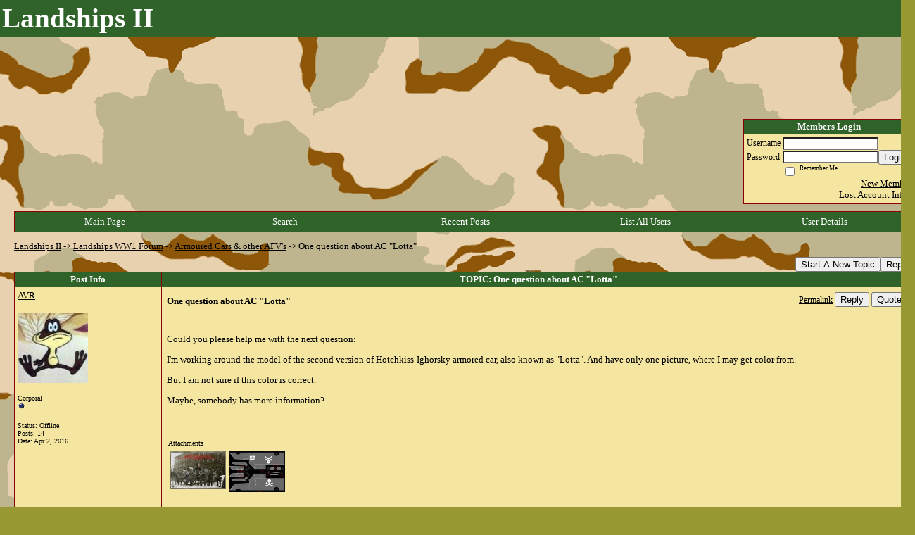

--- FILE ---
content_type: text/html; charset=UTF-8
request_url: https://landships.activeboard.com/t61922979/one-question-about-ac-lotta/
body_size: 13723
content:
			<!DOCTYPE HTML PUBLIC "-//W3C//DTD HTML 4.01 Transitional//EN" "http://www.w3.org/TR/html4/loose.dtd">
			<html xmlns="http://www.w3.org/1999/xhtml">
					
					
			<head>
				
				
		
				<meta property="og:image" content="https://www.sparklit.com/secure/image/forum/activeboard_icon_200.png" />


		<meta name="generator" content="ActiveBoard" />
				<meta http-equiv="Content-Type"	content="text/html; charset=UTF-8">
				<meta name="description" content="One question about AC &quot;Lotta&quot;">
				<meta name="keywords" content="One question about AC &quot;Lotta&quot;,">
				


		<title>One question about AC "Lotta" - Landships WW1 Forum</title>
		
		<link rel="stylesheet" href="/templates/masterstyle.spark?aBID=63528&45c48cce2e2d7fbdea1afc51c7c6ad26" type="text/css">
		<link rel="SHORTCUT ICON" href="/favicon.ico">
		
		
				
		<style id="ab-page-style" type="text/css">
/*
==================================================================
CUSTOM STYLES
==================================================================
*/

/* Place all custom style rules here for easy future reference */



/*
==================================================================
BODY & GENERAL STYLE
==================================================================
*/

html,body{display:block;width:100%;}

body {
	background: #999933 url(https://s3.amazonaws.com/themes.activeboard.com/16617?AWSAccessKeyId=1XXJBWHKN0QBQS6TGPG2&Expires=1770249600&Signature=2b7qKJt9ZkC6GIpPNf9KXd%2BCYAo%3D);
	font-family: Verdana, Tahoma;
	color: #000000;
	font-size: 13px;
}

table {
	font-size: 13px;
}

th,td {
	font-family: Verdana, Tahoma;
	/*font-size: 13px;*/
}
hr {
	height: 0px;
	border: 0px solid #8B0000;
	border-top-width: 1px;
}

form {
	display: inline;
}
input,textarea,select {
	color: #000000;
	background-color: #FFFFFF;
	font: normal 11px Verdana, Arial, Helvetica, sans-serif;
}
input {
	text-indent: 2px;
}

a, a:active, a:visited {
	color: #000000; text-decoration: underline;
}
a:hover {
	text-decoration: underline; color: #000000;
}


/*
==================================================================
HEADING STYLE
==================================================================
*/

.pageHeader {
	margin: 0px; 
	padding: 3px; 
	margin-bottom: 5px; 
	font-family: Verdana, Tahoma;
	font-size: 3em; 
	font-weight: 900; 
	color: #FFFFFF; 
	border: 1px solid #525E6E;
	border-width: 0px 0px 1px 0px;
	background: #2f632a  repeat-x bottom left;
}
h1, h2, h3, h4, h5, h6 {
	font-weight: bold;
	font-family: Verdana, Tahoma;
	text-decoration: none;
	line-height: 120%;
	color: ;
}
h1 { font-size: 3em; }
h2 { font-size: 18px; }
h3 { font-size: 14px; }
h4,h5,h6 { font-size: 13px; }

.header-logo { text-align: center; margin-bottom: 5px; }

.gen {
	font-size: 1em;
}
.genmed {
	font-size: 0.9em;
}
.gensmall,.gensmall2 {
	font-size: 0.8em;
}



/*
==================================================================
MENU BAR STYLE
==================================================================
*/

#controlBarTable{
	border-collapse: separate;
}
#controlBarTable td {
	text-align: center;
}

.menu-widget { color:#FFFFFF; background: !important; background-color: !important; }

.ab_menu_item { color: #FFFFFF; background: #2f632a url(http://www.sparkimg.com/forum/themes/themeNouveau/gradients/grad.png) repeat-x bottom left; padding: 2px 0; }
.ab_menu_item a { color: #FFFFFF; text-decoration: none; }
.ab_menu_item_hover { color: #FFFFFF; background: #F4E6A1  repeat-x bottom left; padding: 2px 0; }
.ab_menu_item_hover a { color: #000000; text-decoration: none; }

.ab_menu_sub_item { color: #000000; background: #F4E6A1  repeat-x bottom left; padding: 2px 0; }
.ab_menu_sub_item a { color: #000000; text-decoration: none; }
.ab_menu_sub_item_hover { color: #000000; background: #2f632a url(http://www.sparkimg.com/forum/themes/themeNouveau/gradients/grad.png) repeat-x bottom left; padding: 2px 0; }
.ab_menu_sub_item_hover a { color: #FFFFFF; text-decoration: none; }



/*
==================================================================
CONTAINER STYLE
==================================================================
*/

.wrap { padding: 0 20px; }
.container { width: 1280px !important; margin: 0 auto;  }

.forumline {
	background:  ;
	border: 1px solid #8B0000;
	border-collapse: collapse;
	border-radius:  -moz-border-radius: ; -webkit-border-radius: ;
}
.borderline {
	border: 1px solid #8B0000;
	border-collapse: collapse;
}
.errorline	{
	border: 1px solid #8f0000;  border-collapse: collapse;
}
.errortext	{
	color: #8f0000; font-weight: bold;
}

.topic-buttons { float: right; }
.topic-buttons button, .topic-buttons select { float: left; }

/*
==================================================================
TABLE HEADER STYLE
==================================================================
*/

th, td.th {
	color: #FFFFFF;
	background: #2f632a url(http://www.sparkimg.com/forum/themes/themeNouveau/gradients/grad.png) repeat-x bottom left;
	font-family: Verdana, Tahoma;
	border-color: #8B0000;
	border-style: solid;
	border-width: 0 1px 1px 0;
	font-size: 13px;
	padding: 2px;
}
th a, .th a, th a:active, .th a:active, th a:visited, .th a:visited { color: #FFFFFF !important; }
th a:hover, .th a:hover { color:  !important; }

.thMid {
	border-width: 1px 0 1px 0; 
}
a.th, a.th:active, a.th:visited {
	color: #FFFFFF;
	
}
a.th:hover {
	color: ;
	
}



/*
==================================================================
TABLE ROW STYLE
==================================================================
*/

.row1 {
	padding: 4px;
	color: ;
	background: #F4E6A1 ;
}
.row2 {
	padding: 4px;
	color: ;
	background: #F9EFB5 ;
}
.row3 {
	padding: 4px;
	color: ;
	background: #F9EFB5  ;
}
.row3Gen a, .row3genmed a, .row3gensmall a, .row3Gen, a .row3genmed, a .row3gensmall a {
	color: #FFFFFF !important;
}
td.topicRow {
	border-bottom: 0px;
	vertical-align: top;
	padding-top: 7px;
}
td.topicRow.topic-lastpost {
	padding-top: 3px;
}



/*
==================================================================
TABLE CATEGORY ROW STYLE
==================================================================
*/

td.cat,td.catHead,td.catSides,td.catLeft,td.catRight,td.catBottom,.row4 {
	color:#000000;
	background: #000000 ;
}
td.cat,td.catHead,td.catSides,td.catLeft,td.catRight,td.catBottom {
	/*height: 28px;*/
}
.cattitle { font-size: 0.9em; padding-left: 1em; }
a.cattitle {
	color:#000000;
}


/*
==================================================================
FORUM & TOPIC TITLES
==================================================================
*/

a.forumlink, a:active.forumlink, a:visited.forumlink {
	color: #000000;
	font-weight: bold; text-decoration: none;
}
a:hover.forumlink {
	color: #000000;
	text-decoration: underline overline;
}
a.topictitle, a:active.topictitle, a:visited.topictitle {
	color: #000000;
	text-decoration: none;
}
a:hover.topictitle {
	color: #000000;
	text-decoration: underline;
}


/*
==================================================================
TOPIC & COMMENT STYLE
==================================================================
*/

.postdetails {
	font-size: 0.8em;
	color: ;
}
.postbody {
	/*font-size: 0.9em;*/
}
.moderatelinks {
	text-align: right;
}
.code {
	font-family: Courier, 'Courier New', sans-serif;
	font-size: 11px;
	color: #006600;
	background-color: #F1F4F8;
	border: #525E6E;
	border-style: dotted;
	border-left-width: 1px;
	border-top-width: 1px;
	border-right-width: 1px;
	border-bottom-width: 1px
}
.quote {
	font-family: Verdana, Arial, Helvetica, sans-serif;
	/*font-size: 11px;*/
	color: #3A5370;
	line-height: 125%;
	background-color: #F1F4F8;
	border: #525E6E;
	border-style: dotted;
	border-left-width: 1px;
	border-top-width: 1px;
	border-right-width: 1px;
	border-bottom-width: 1px
}
.postbody q {
	border: 1px dotted #999999;
	display: block;
	margin-left: 40px;
	margin-right: 40px;
	padding: 5px;
	font-style: italic;
}
.commentOptionMenuBreak {
	padding: 0px; margin: 2px 0px 2px 0px;
	border: 1px solid #8B0000;
}
.commentOptionMenu { 
	text-align: left; float: right; 
	background-color: #F9EFB5; 
	border: 1px solid #8B0000;
	position: absolute; z-index: 1; display: none;
}
.commentOptionMenuItem {
	cursor: pointer; padding: 2px;
}
.commentOptionMenuItem:hover {
	background-color: #F4E6A1; 
}
.topicedit-widget .row1 {
	border: none;
}


/*
==================================================================
MODERATOR/ADMINISTRATOR COLORS
==================================================================
*/

a.mod {
	font-weight: bold;
	color: #000000;
}
a.mod:hover {
	font-weight: bold;
}
a.admin {
	font-weight: bold;
	color: #8B0000; 
}
a.admin:hover {
	font-weight: bold;
}


/*
==================================================================
WIDGET CSS
==================================================================
*/
.widget {
	margin-bottom: 5px;
}
.pm-widget .tr.read .td { background: #F4E6A1 ; }
.pm-widget .td { padding-bottom: 0.25em; padding-top: 0.25em; }
.pm-widget .preview-content { font-style: italic; }
.pm-widget .participants, .pm-widget .preview { margin-top: 0.25em; margin-bottom: 0.25em; }
.pm-message-box {}



/*
==================================================================
YUI TAB STYLE
==================================================================
*/

.yui-skin-sam .yui-navset .yui-nav,.yui-skin-sam .yui-navset .yui-navset-top .yui-nav{border-color:transparent;}
.yui-skin-sam .yui-navset .yui-nav a,.yui-skin-sam .yui-navset .yui-navset-top .yui-nav a{border: 1px solid #8B0000; background:#F4E6A1 ;}
.yui-skin-sam .yui-navset .yui-nav .selected a,.yui-skin-sam .yui-navset .yui-nav .selected a:focus,.yui-skin-sam .yui-navset .yui-nav .selected a:hover{background:#F9EFB5 ;}
.yui-skin-sam .yui-navset .yui-nav a:hover,.yui-skin-sam .yui-navset .yui-nav a:focus{background: ;}
.yui-skin-sam .yui-navset .yui-content{border: 1px solid #8B0000; background:#F9EFB5 ;}
.yui-skin-sam .yui-navset .yui-content,.yui-skin-sam .yui-navset .yui-navset-top .yui-content{}
.yui-skin-sam .yui-navset-left .yui-content{border-color:transparent;}
.yui-skin-sam .yui-navset-bottom .yui-content,.yui-skin-sam .yui-navset .yui-navset-bottom .yui-content{border-color:transparent;}
.yui-skin-sam .yui-navset .yui-nav a,.yui-skin-sam .yui-navset .yui-navset-top .yui-nav a{border: 1px solid #8B0000;}
.yui-skin-sam .yui-navset .yui-nav a em,.yui-skin-sam .yui-navset .yui-navset-top .yui-nav a em{border: 1px solid #8B0000;}

.yui-navset .yui-nav li,.yui-navset .yui-navset-top .yui-nav li,.yui-navset .yui-navset-bottom .yui-nav li{margin:0 .5em 0 0;}
.yui-navset-left .yui-nav li,.yui-navset-right .yui-nav li{margin:0 0 .5em;}
.yui-navset .yui-content .yui-hidden{position:absolute;left:-999999px;visibility:hidden;}
.yui-navset .yui-navset-left .yui-nav,.yui-navset .yui-navset-right .yui-nav,.yui-navset-left .yui-nav,.yui-navset-right .yui-nav{width:6em;}
.yui-navset-top .yui-nav,.yui-navset-bottom .yui-nav{width:auto;}.yui-navset .yui-navset-left,.yui-navset-left{padding:0 0 0 6em;}
.yui-navset-right{padding:0 6em 0 0;}
.yui-navset-top,.yui-navset-bottom{padding:auto;}
.yui-nav,.yui-nav li{margin:0;padding:0;list-style:none;}
.yui-navset li em{font-style:normal;}
.yui-navset{position:relative;zoom:1;}
.yui-navset .yui-content,.yui-navset .yui-content div{zoom:1;}
.yui-navset .yui-content:after{content:'';display:block;clear:both;}
.yui-navset .yui-nav li,.yui-navset .yui-navset-top .yui-nav li,.yui-navset .yui-navset-bottom .yui-nav li{display:inline-block;display:-moz-inline-stack;*display:inline;vertical-align:bottom;cursor:pointer;zoom:1;}
.yui-navset-left .yui-nav li,.yui-navset-right .yui-nav li{display:block;}
.yui-navset .yui-nav a{position:relative;}
.yui-navset .yui-nav li a,.yui-navset-top .yui-nav li a,.yui-navset-bottom .yui-nav li a{display:block;display:inline-block;vertical-align:bottom;zoom:1;}
.yui-navset-left .yui-nav li a,.yui-navset-right .yui-nav li a{display:block;}
.yui-navset-bottom .yui-nav li a{vertical-align:text-top;}
.yui-navset .yui-nav li a em,.yui-navset-top .yui-nav li a em,.yui-navset-bottom .yui-nav li a em{display:block;}
.yui-navset .yui-navset-left .yui-nav,.yui-navset .yui-navset-right .yui-nav,.yui-navset-left .yui-nav,.yui-navset-right .yui-nav{position:absolute;z-index:1;}
.yui-navset-top .yui-nav,.yui-navset-bottom .yui-nav{position:static;}
.yui-navset .yui-navset-left .yui-nav,.yui-navset-left .yui-nav{left:0;right:auto;}
.yui-navset .yui-navset-right .yui-nav,.yui-navset-right .yui-nav{right:0;left:auto;}
.yui-skin-sam .yui-navset .yui-nav,.yui-skin-sam .yui-navset .yui-navset-top .yui-nav{border-style:solid;border-width:0 0 0px;zoom:1;}
.yui-skin-sam .yui-navset .yui-nav li,.yui-skin-sam .yui-navset .yui-navset-top .yui-nav li{margin:0 .16em 0 0;padding:1px 0 0;zoom:1;}
.yui-skin-sam .yui-navset .yui-nav .selected,.yui-skin-sam .yui-navset .yui-navset-top .yui-nav .selected{margin:0 .16em 0 0;}
.yui-skin-sam .yui-navset .yui-nav a,.yui-skin-sam .yui-navset .yui-navset-top .yui-nav a{border-width:0 1px;position:relative;text-decoration:none;}
.yui-skin-sam .yui-navset .yui-nav a em,.yui-skin-sam .yui-navset .yui-navset-top .yui-nav a em{border-width:1px 0 0;cursor:hand;padding:.25em .75em;left:0;right:0;bottom:0;top:-1px;position:relative;}
.yui-skin-sam .yui-navset .yui-nav .selected a,.yui-skin-sam .yui-navset .yui-nav .selected a:focus,.yui-skin-sam .yui-navset .yui-nav .selected a:hover{}
.yui-skin-sam .yui-navset .yui-nav a:hover,.yui-skin-sam .yui-navset .yui-nav a:focus{outline:0;}
.yui-skin-sam .yui-navset .yui-nav .selected a em{padding:.35em .75em;}
.yui-skin-sam .yui-navset .yui-nav .selected a,.yui-skin-sam .yui-navset .yui-nav .selected a em{}
.yui-skin-sam .yui-navset .yui-content{}
.yui-skin-sam .yui-navset .yui-content,.yui-skin-sam .yui-navset .yui-navset-top .yui-content{border-width:1px;border-style:solid;padding:.25em .5em;}
.yui-skin-sam .yui-navset-left .yui-nav,.yui-skin-sam .yui-navset .yui-navset-left .yui-nav,.yui-skin-sam .yui-navset .yui-navset-right .yui-nav,.yui-skin-sam .yui-navset-right .yui-nav{border-width:0 5px 0 0;Xposition:absolute;top:0;bottom:0;}
.yui-skin-sam .yui-navset .yui-navset-right .yui-nav,.yui-skin-sam .yui-navset-right .yui-nav{border-width:0 0 0 5px;}
.yui-skin-sam .yui-navset-left .yui-nav li,.yui-skin-sam .yui-navset .yui-navset-left .yui-nav li,.yui-skin-sam .yui-navset-right .yui-nav li{margin:0 0 .16em;padding:0 0 0 1px;}.yui-skin-sam .yui-navset-right .yui-nav li{padding:0 1px 0 0;}
.yui-skin-sam .yui-navset-left .yui-nav .selected,.yui-skin-sam .yui-navset .yui-navset-left .yui-nav .selected{margin:0 -1px .16em 0;}
.yui-skin-sam .yui-navset-right .yui-nav .selected{margin:0 0 .16em -1px;}
.yui-skin-sam .yui-navset-left .yui-nav a,.yui-skin-sam .yui-navset-right .yui-nav a{border-width:1px 0;}
.yui-skin-sam .yui-navset-left .yui-nav a em,.yui-skin-sam .yui-navset .yui-navset-left .yui-nav a em,.yui-skin-sam .yui-navset-right .yui-nav a em{border-width:0 0 0 1px;padding:.2em .75em;top:auto;left:-1px;}
.yui-skin-sam .yui-navset-right .yui-nav a em{border-width:0 1px 0 0;left:auto;right:-1px;}
.yui-skin-sam .yui-navset-left .yui-nav a,.yui-skin-sam .yui-navset-left .yui-nav .selected a,.yui-skin-sam .yui-navset-left .yui-nav a:hover,.yui-skin-sam .yui-navset-right .yui-nav a,.yui-skin-sam .yui-navset-right .yui-nav .selected a,.yui-skin-sam .yui-navset-right .yui-nav a:hover,.yui-skin-sam .yui-navset-bottom .yui-nav a,.yui-skin-sam .yui-navset-bottom .yui-nav .selected a,.yui-skin-sam .yui-navset-bottom .yui-nav a:hover{background-image:none;}
.yui-skin-sam .yui-navset-left .yui-content{border-width:1px;border-style:solid;}
.yui-skin-sam .yui-navset-bottom .yui-nav,.yui-skin-sam .yui-navset .yui-navset-bottom .yui-nav{border-width:5px 0 0;}
.yui-skin-sam .yui-navset .yui-navset-bottom .yui-nav .selected,.yui-skin-sam .yui-navset-bottom .yui-nav .selected{margin:0 .16em 0 0;}
.yui-skin-sam .yui-navset .yui-navset-bottom .yui-nav li,.yui-skin-sam .yui-navset-bottom .yui-nav li{padding:0 0 1px 0;vertical-align:top;}
.yui-skin-sam .yui-navset .yui-navset-bottom .yui-nav a em,.yui-skin-sam .yui-navset-bottom .yui-nav a em{border-width:0 0 1px;top:auto;bottom:-1px;}
.yui-skin-sam .yui-navset-bottom .yui-content,.yui-skin-sam .yui-navset .yui-navset-bottom .yui-content{border-width:1px;border-style:solid;}
</style>			<script language="javascript" type="text/javascript">
				function recordTopicRating(thankYou, abKey, aBID, subForumID, topicID, rating){
					var postData = "thankYou="+thankYou+"&abKey="+abKey+"&aBID="+aBID+"&subForumID="+subForumID+"&topicID="+topicID+"&rating="+rating;
					$.get('/rating.spark?'+postData, function(data){
						var ratingSel = $('#ratingsDiv');
						ratingSel.unbind('mouseover');
						ratingSel.css({
							backgroundImage: '',
							width: '',
							fontSize: ''
						});
						ratingSel.html(data);
					});
				}
			</script>
			            <script type="text/javascript" src="/js.ln/jquery/js/jquery-1.8.2.min.js"></script>
            		
		<script type='text/javascript'>

				$(document).ready(function(){
			$("#popupContactClose").click(function(){
				disablePopup();
			});
			$("#backgroundPopup").click(function(){
				disablePopup();
			});
			$(document).keyup(function(e){
				if(e.keyCode==27 && popupStatus==1){
					disablePopup();
				}
			});
			 
			$(window).resize(function(){
				if(popupStatus==1){
					centerPopup();
				}	
			});
		});
		
		function toggle(obj) {
			var el = document.getElementById(obj);
			if ( el.style.display != 'none' ) {
				el.style.display = 'none';
			}
			else {
				el.style.display = '';
			}
		}

		
			function checkBoxes()
			{
				var items = document.getElementsByName('topicMoveDelete[]');
				var list = '';
				var firstElement = 0;
				

				
				for(var i=0; i< items.length; i++)
				{
					if(items[i].checked)
					{
						if(firstElement==0)
							list += items[i].value;
						else
							list += ';'+items[i].value;
						firstElement++;
					}
				}
				
				if(list.length < 1){
					alert("Please select one or more topics.");
					return false;
				}
				
				document.getElementById('checkedBoxes').value = list;
				return true;
			}

			function setTopicFormAction(action){
				document.topicAction.action = action;
			}

			function setButtonIMG(image,id) {
				document.getElementById(id).src = image;
			}
			
			//----------------------------------------------------------------------------------
			//		Comment menu JS
			//----------------------------------------------------------------------------------
			var hideMenu = new Array();
			function findCommentOptionMenuItem(id) {
				var i;
				for (i=0; i<hideMenu.length; i++) {
					if (hideMenu[i][0] == id) {
						return i;
					}
				}
				hideMenu.push(new Array(id,'0'));
				return hideMenu.length-1;
			}
			function showCommentOptionMenu(id, btn) {
				hideMenu[findCommentOptionMenuItem(id)][1] = '0';
			}
			function hideCommentOptionMenu(id) {
				if (document.getElementById(id)) {
					hideMenu[findCommentOptionMenuItem(id)][1] = '1';
					var t=setTimeout("closeCommentOptionMenu('"+id+"')",333);
				}
			}
			function closeCommentOptionMenu(id) {
				if (hideMenu[findCommentOptionMenuItem(id)][1] == '1') {
					document.getElementById(id).style.display='none';
				}
				hideMenu[findCommentOptionMenuItem(id)][1] = '0';
			}
			function toggleCommentOptionMenu(id, btn)
			{
				var menuSel = $('#'+id);
				menuSel.css('position','absolute');
				if (menuSel.css('display') == 'none')
				{
					menuSel.css('left', '-9999px');
					menuSel.show();
					
					var f = parseInt(menuSel.css('font-size'));
					if (f < 12)
						f = 12;
					var width = f * 10;
					menuSel.css('width', width+'px');
					
					var buttonSel = $(btn);
					
					menuSel.css('top', (buttonSel.outerHeight() + 5) + 'px');
					menuSel.css('left', (buttonSel.outerWidth() - menuSel.outerWidth()) + 'px');
				}
				else
				{
					menuSel.hide();
				}
			}

			//----------------------------------------------------------------------------------
			//		Tag UI JS
			//----------------------------------------------------------------------------------
			var hideTagMenu = new Array();
			function findTagOptionMenuItem(id) {
				var i;
				for (i=0; i<hideTagMenu.length; i++) {
					if (hideTagMenu[i][0] == id) {
						return i;
					}
				}
				hideTagMenu.push(new Array(id,'0','0'));
				return hideTagMenu.length-1;
			}
			function showTagOptionMenu(id) {
				hideTagMenu[findTagOptionMenuItem(id)][1] = '0';
			}
			function hideTagOptionMenu(id) {
				if (document.getElementById(id)) {
					hideTagMenu[findTagOptionMenuItem(id)][1] = '1';
					var t=setTimeout("closeTagOptionMenu('"+id+"')",333);
				}
			}
			function closeTagOptionMenu(id) {
				index = findTagOptionMenuItem(id);
				//console.log(hideTagMenu[index][0]+" "+hideTagMenu[index][1]+" "+hideTagMenu[index][2]);
				if (hideTagMenu[index][1] == '1' && hideTagMenu[index][2] != '1') {
					document.getElementById(id).style.display='none';
					hideTagMenu[findTagOptionMenuItem(id)][1] = '0';
				}
			}
			function toggleTagOptionMenu(id, tagMenuButton, tagMenuInput) {
				//var tagMenu = document.getElementById(id);
				var tagMenuSel = $('#'+id);
				//if (tagMenu.style.display == 'none') {
				if (tagMenuSel.css('display') == 'none') {
					
					var tagMenuButtonSel = $(tagMenuButton),
						x = tagMenuButtonSel.position().left + tagMenuButtonSel.width(),
						y = tagMenuButtonSel.position().top - tagMenuButtonSel.height() - 8;
					
					
					//var tagMenuButtonRegion = YAHOO.util.Region.getRegion(tagMenuButton);
					//var x = tagMenuButtonRegion.right;
					//var y = tagMenuButtonRegion.top;
					//y -= tagMenuButtonRegion.height - 8;

					//tagMenu.style.display = 'block'; // without this 'w' will be NaN
					tagMenuSel.show();

					var w = tagMenuSel.width(),
						h = tagMenuSel.height();
					//var tagMenuRegion = YAHOO.util.Region.getRegion(tagMenu);
					//var w = tagMenuRegion.width;
					//var h = tagMenuRegion.height;
					
					x += 4;

					rx = x + w;
					if (rx > $(document).width()) {
						x -= w;
						y = tagMenuButtonSel.position().top + tagMenuButtonSel.height() + 4;
					}
						
					by = y + h;
					if (by > $(document).height()) {
						y = tagMenuButtonSel.position().top - h - 4;
					}

					tagMenuSel.css('left', x.toString()+'px');
					tagMenuSel.css('top', y.toString()+'px');
					//tagMenu.style.left = x.toString()+'px';
					//tagMenu.style.top = y.toString()+'px';

					document.getElementById(tagMenuInput).focus();
				} else {
					tagMenuSel.hide();
					//tagMenu.style.display = 'none';
				}
			}
			function justRegisterRightClickForTagOptionMenu(id) {
				hideTagMenu[findTagOptionMenuItem(id)][2] = '1';
			}
			function registerRightClickForTagOptionMenu(id) {
				hideTagMenu[findTagOptionMenuItem(id)][2] = '1';
				var t=setTimeout("justClearRightClickForTagOptionMenu('"+id+"')",3000);
			}
			function justClearRightClickForTagOptionMenu(id) {
				hideTagMenu[findTagOptionMenuItem(id)][2] = '0';
			}
			function clearRightClickForTagOptionMenu(id) {
				hideTagMenu[findTagOptionMenuItem(id)][2] = '0';
				closeTagOptionMenu(id);
			}
		</script>	
					<script type="text/javascript">
				customPos = -1;
				
				function hilite(e, c) {
					if (e && c)
						e.className=c;
				}
				
				function lolite(e, c) {
					if (e && c)
						e.className=c;
				}
			</script>
	
						<script type="text/javascript">
				var curTopicIDForTagCallback = null;
				function recordTopicTag(aBID, topicID, abKey, image) {
					var tagSel = $('#tagInput'+topicID),
						tagAddButtonSel = $('#tagInputAddButton'+topicID);
					var tag = tagSel.val();

					tagSel.val('');
					tagAddButtonSel.attr('src', image);
					
					if (tag !== null && tag !== undefined && tag.length > 0) {
						curTopicIDForTagCallback = topicID;
						var postData = "aBID="+aBID+"&topicID="+topicID+"&tag="+encodeURI(tag).replace(/\+/g, "%2B")+"&abKey="+abKey+"&action=83";
						$.get('/tagit.spark?'+postData, handleTagSuccess);
					}
				}

				function removeTopicTag(tagID, aBID, topicID, abKey, image) {
					var tagSel = $('#tag'+tagID);
					tagSel.attr('src', image);
					
					if (tagID !== null && tagID !== undefined) {
						curTopicIDForTagCallback = topicID;
						var postData = "aBID="+aBID+"&topicID="+topicID+"&tagID="+tagID+"&abKey="+abKey+"&action=70"; 
						$.get('/tagit.spark?'+postData, handleTagSuccess);
					}
				}
				
				var handleTagSuccess = function(data) {
					document.getElementById("tagUI"+curTopicIDForTagCallback).innerHTML = data; 
					toggleTagOptionMenu("tagsMenu"+curTopicIDForTagCallback, document.getElementById("tagsMenuButton"+curTopicIDForTagCallback), "tagInput"+curTopicIDForTagCallback);
				};
			</script>
		            <script type="text/javascript">
                $(document).ready(function () {
                    var lock;
                    $(this).on('mousemove', function () {
                        if (!lock) {
                            lock = true;
                            $.ajax({
                                'type': 'POST',
                                'dataType': 'json',
                                'url': '//landships.activeboard.com/forum.spark?a=118',
                                'data': {
                                    'aBID': 63528,
                                    'rt': 2,
                                    'a': 118,

                                    'ID': -1, 

                                }
                            });
                            setTimeout(function () {
                                lock = false;
                            }, 420000);
                        }
                    });
                });
            </script>
            		</head>
		<body id="abBodyTag" bgcolor="#999933" text="#000000" 
		link="#000000" vlink="#000000" 		      style="margin: 0" class="default">
		<div id="uWrap" class="uWrap">
					<h1 class="pageHeader header-text">
				Landships II		
			</h1>
			<div style="width: 728px; margin: 1em auto;"><div style="width:728px; height:90px;">
<!-- AB - Leaderboard [async] -->
<div id="placement_68329_0"></div>
<script type="text/javascript">if (!window.AdButler){(function(){var s = document.createElement("script"); s.async = true; s.type = "text/javascript";s.src = 'https://servedbyadbutler.com/app.js';var n = document.getElementsByTagName("script")[0]; n.parentNode.insertBefore(s, n);}());}</script>
<script type="text/javascript">
    var AdButler = AdButler || {}; AdButler.ads = AdButler.ads || [];
    var abkw = window.abkw || '';
    var plc68329 = window.plc68329 || 0;
    //document.write('<'+'div id="placement_68329_'+plc68329+'"></'+'div>');
    AdButler.ads.push({handler: function(opt){ AdButler.register(142519, 68329, [728,90], 'placement_68329_'+opt.place, opt); },
        opt: { place: plc68329++, keywords: abkw, domain: 'servedbyadbutler.com', click:'CLICK_MACRO_PLACEHOLDER', adserveVersion:'adserve' }});
</script>
</div></div>
<div class="wrap" style="100%">
  <div class="container">
    
    
    <div class="top">
     
      
        <table id="abLoginBox" cellspacing="0" class="forumline" style="float: right; margin-bottom: 10px;"><tr><th><a name="loginBox"></a>Members Login</th></tr><tr><td align="right" valign="top" style="text-align: left" class="row1 gen">		<form action="/forum.spark?aBID=63528" method=post style="margin: 0px;">
		<input type=hidden name="aBID" value="63528">
		<table border=0 cellspacing=0 cellpadding=0 class="genmed" style="margin: 0;">
			<tr>
				<td>Username&nbsp;</td>
				<td><input style="vertical-align: middle" value=""
					type="text" name="forumUserName"><br />
				</td>
				<td>&nbsp;</td>
			</tr>
			<tr>
				<td>Password&nbsp;</td>
				<td><input type="password"
					name="forumPassword">
				</td>
				<td>
					<button type="submit" onsubmit="this.form.action.value='login'">Login</button>
				</td>
			</tr>
			<tr>
				<td>&nbsp;</td>
				<td>
					<input type=checkbox style="vertical-align: middle; float: left;" name="rememberLogin" value="1">
					<span class="gensmall" style="float: left;"> &nbsp; Remember Me </span>
				</td>
				<td>&nbsp;</td>
			</tr>
		</table>
					<div style="float:right; text-align:right;">
				<a href="//landships.activeboard.com/forum.spark?aBID=63528&p=4" title="New Member">New Member</a><br>
				<a href="//landships.activeboard.com/forum.spark?aBID=63528&p=6" title="Forgot Account Information">Lost Account Info?</a> 
			</div>
		<div class="clear"></div>
		<input type="hidden" name="uat" value="3">

		</form></td></tr></table>
      
      
      <div class="clear"></div>
    </div>
    
    
      		<script type="text/javascript" src="/js/forum_menu.js?v=1337"></script>
				<div class="menu-widget widget" style="">
		<table class="forumline borderline table" id="controlBarTable" cellSpacing="0" cellpadding="0" style="table-layout: fixed;width: 100%; margin-bottom: 10px">
			<tbody>
				<tr class="tr-first tr-last">
							<td id="custom_mnu_0_parent" class="ab_menu_item td td-first" width="20%" align="center" 
			onmouseover="hilite(this,'ab_menu_item_hover')" onmouseout="lolite(this,'ab_menu_item')"
			 onclick="if(!clickTrap){window.location='https://landships.activeboard.com/'} clickTrap=false;" 
			style="cursor: pointer;">
			
			<div class="menu-item-wrap"><div style="padding: 4px;"><a nohref>Main Page</a></div></div>		</td>
				<td id="custom_mnu_1_parent" class="ab_menu_item td" width="20%" align="center" 
			onmouseover="hilite(this,'ab_menu_item_hover')" onmouseout="lolite(this,'ab_menu_item')"
			 onclick="if(!clickTrap){ab_mnu_show('custom_mnu_1', this);} clickTrap=false;" 
			style="cursor: pointer;">
			
			<div class="menu-item-wrap"><div style="padding: 4px;"><a nohref>Search</a></div>		<div id="custom_mnu_1" class="ab_menu_sub_item_div" style="display: none; position: absolute;" onclick="clickTrap=true">
			<table class="forumline borderline row1" cellspacing="0" cellpadding="0" style="width: 260px;">
				<tr>
					<td class="ab_menu_sub_item" style="padding-top: 10px; text-align: center;">
						<div style="padding: 4px;"><nobr><form action="https://landships.activeboard.com/p/results/" method=post>
<input name=keywords type=text size=25>&nbsp;<input name=searchkeywords type=text size=25 value="" style="position:absolute; left:-9999px;">&nbsp;<button name=search type=submit>Search</button>
</form>
<a href="https://landships.activeboard.com/p/search/">Advanced Search</a>
</nobr></div>
					</td>
				</tr>
			</table>
		</div>
		<script>
			ab_mnu_register('custom_mnu_1');
		</script>
		</div>		</td>
				<td id="custom_mnu_2_parent" class="ab_menu_item td" width="20%" align="center" 
			onmouseover="hilite(this,'ab_menu_item_hover')" onmouseout="lolite(this,'ab_menu_item')"
			 onclick="if(!clickTrap){window.location='https://landships.activeboard.com/p/recent/'} clickTrap=false;" 
			style="cursor: pointer;">
			
			<div class="menu-item-wrap"><div style="padding: 4px;"><a nohref>Recent Posts</a></div></div>		</td>
				<td id="custom_mnu_3_parent" class="ab_menu_item td" width="20%" align="center" 
			onmouseover="hilite(this,'ab_menu_item_hover')" onmouseout="lolite(this,'ab_menu_item')"
			 onclick="if(!clickTrap){ alert('Please log in first.');} clickTrap=false;" 
			style="cursor: pointer;">
			
			<div class="menu-item-wrap"><div style="padding: 4px;"><a nohref onclick=" alert('Please log in first.');; clickTrap=true; ">List All Users</a></div></div>		</td>
				<td id="custom_mnu_4_parent" class="ab_menu_item td" width="20%" align="center" 
			onmouseover="hilite(this,'ab_menu_item_hover')" onmouseout="lolite(this,'ab_menu_item')"
			 onclick="if(!clickTrap){ alert('Please log in first.');} clickTrap=false;" 
			style="cursor: pointer;">
			
			<div class="menu-item-wrap"><div style="padding: 4px;"><a nohref onclick=" alert('Please log in first.');; clickTrap=true; ">User Details</a></div></div>		</td>
						</tr>
			</tbody>
		</table>
		</div>
		
		<script>
			ab_mnu_init_all();
			clickTrap=false;
		</script>
		
    
    
    
    
    
      <div style="">
        
        <table width="100%" cellpadding="0" cellspacing="0" class="inlineTable gen defaulttext" style="line-height: 20px;">
          <tbody>
            <tr>
              <td class="" valign="top" style="text-align: left;">
                <div class="breadcrumb-widget widget gen"><a href="http://www.landships.info/" target="">Landships II</a> -&gt; <a href="https://landships.activeboard.com/">Landships WW1 Forum</a> -&gt; <a href="https://landships.activeboard.com/f317085/armoured-cars-other-afvs/">Armoured Cars & other AFV's</a> -&gt; <span class="nolinks">One question about AC "Lotta"</span></div>
              </td>
              <td class="" valign="top" style="text-align: right;">
              </td>
            </tr>
          </tbody>
        </table>
        
		
<table width="100%" cellpadding="0" cellspacing="0" class="inlineTable gen defaulttext" style="line-height: 20px;">
	<tbody>
		<tr>
			<td valign="top" style="text-align: left;">
			</td>
			<td valign="top" style="text-align: right;">
				<div class="topic-buttons">
					
					
						<button onclick="self.location='https://landships.activeboard.com/p/new/?subForumID=317085';">Start A New Topic</button>
					
					
						<button onclick="self.location='https://landships.activeboard.com/p/reply/?topicID=61922979';">Reply</button>
					
					
					
				</div>
			</td>
		</tr>
	</tbody>
</table>


		
<table width="100%" cellpadding=0 cellspacing=0 class="forumline borderline" id="abPreviewTbl" style="margin-bottom: 10px;">
	<thead>
		<tr>
			<th class="thCornerL" width="200">
				Post Info
			</th>
			<th class="thTop">
				
				<span class="nolinks">TOPIC: One question about AC "Lotta"</span>
			</th>
		</tr>
	</thead>
	<tbody>
		
		
			
			<tr class="tr tr-first tr-odd">
				<td class="td-first row1 borderline comment-meta" width="200" valign=top>
					
					
					
					
					
					<a id="comment-61922979"></a>
					<div class="comment-meta">
						<a href="https://landships.activeboard.com/m1447579/profile/" rel="nofollow">AVR</a>
					</div>
					<br>
					
						<div class="comment-meta">
							<img width=100 height=100 border="0" src="//landships.activeboard.com/avatar?id=1600619&m=75&t=1459503324"  id="avatar1447579"/>
						</div>
						<br>
					
					
						<div class="comment-meta">
							<span class="postdetails">Corporal</span><br>
							<img src="https://www.sparklit.com/secure/image/forum/rankicon/smallball.gif">
						</div>
						<br>
					
					
						<div class="comment-meta">
							<span class="postdetails">Status: Offline</span>
						</div>
					
					
						<div class="comment-meta">
							<span class="postdetails">Posts: 14</span>
						</div>
					
					<div class="comment-meta">
						<span class="postdetails">Date:
						 <time datetime="2016-04-02 00:08:12">Apr 2, 2016</time>
						</span>
					</div>
					
				</td>
				<td class="row1 borderline comment-content" valign=top>
					<table style="margin: 0px; padding: 0px; width: 100%;">
						<tbody>
							<tr>
								<td style="vertical-align: bottom;">
									
										<div class="postbody">
											<b><span class="nolinks">One question about AC "Lotta"</span></b>
										</div>
									
								</td>
								<td>
									<div class="genmed" align="right" style="float: right;"><nobr><a style="margin:0em" href ="https://landships.activeboard.com/t61922979/one-question-about-ac-lotta/?page=1#comment-61922979">Permalink</a>&nbsp;<button type="button" onclick="window.location='https://landships.activeboard.com/p/reply/?topicID=61922979';">Reply</button>&nbsp;<button type="button" onclick="window.location='https://landships.activeboard.com/p/reply/?topicID=61922979&commentID=61922979&subAction=quote';">Quote</button>&nbsp;<div class="optionsWrap61922979" style="display: inline-block; position:relative;"></div></nobr></div>
								</td>
							</tr>
							
								<tr>
									<td style="width:100%" colspan="2">
										<hr style="margin:0px; padding:0px;">
									</td>
								</tr>
							
							<tr>
								<td style="width:100%" colspan="2">
									<div class="comment-body postbody">
										<br>
										<p>Could you please help me with the next question:</p><p>I'm working around the model of the second version of Hotchkiss-Ighorsky armored car, also known as "Lotta". And have only one picture, where I may get color from.</p><p>But I am not sure if this color is correct.</p><p>Maybe, somebody has more information?  </p>
										<br><br>
									</div>
									<table width="100%" cellspacing="2" cellpadding="0"><tr><td class=gensmall>Attachments</td></tr><tr><td class=gensmall style="padding-left: 25px"></td></tr><tr><td colspan=2><script src="/js/slide.js?r=524"></script><script type="text/javascript"><!--
var viewer1 = new PhotoViewer();
viewer1.add('//landships.activeboard.com/download.spark?id=1874500&aBID=63528');viewer1.add('//landships.activeboard.com/download.spark?id=1874501&aBID=63528');
//--></script><div style="float: left; border: 0px; margin: 2px;"><div><a href="javascript:void(viewer1.show(0))"><div style="width:80px; height:80px;"><img style="width:80px; height:54.08px; "src="https://s3.amazonaws.com/files.activeboard.com/tn-1874500?AWSAccessKeyId=1XXJBWHKN0QBQS6TGPG2&Expires=1770249600&Signature=djiqrEJaMy5ppBwChfYbUg5mi%2Fo%3D"></div></a></div><div style="width:80px; height:15px;"><a style="font-size: 0.6em;" href="//landships.activeboard.com/download.spark?id=1874500&aBID=63528" rel="nofollow">View image</a></div></div><div style="float: left; border: 0px; margin: 2px;"><div><a href="javascript:void(viewer1.show(1))"><div style="width:80px; height:80px;"><img style="width:80px; height:58.09917355371901px; "src="https://s3.amazonaws.com/files.activeboard.com/tn-1874501?AWSAccessKeyId=1XXJBWHKN0QBQS6TGPG2&Expires=1770249600&Signature=AZsFHClr%2FJPM6V72E410M0ZzpNo%3D"></div></a></div><div style="width:80px; height:15px;"><a style="font-size: 0.6em;" href="//landships.activeboard.com/download.spark?id=1874501&aBID=63528" rel="nofollow">View image</a></div></div></table>
									
										__________________
										<div class="comment-signature postbody genmed">
											
										</div>
									
								</td>
							</tr>
						</tbody>
					</table>
				</td>
			</tr>
		
			
			<tr class="tr tr-even">
				<td class="td-first row2 borderline comment-meta" width="200" valign=top>
					
					
					
					
					
					<a id="comment-61923038"></a>
					<div class="comment-meta">
						<a href="https://landships.activeboard.com/m1183125/profile/" rel="nofollow">CharlieC</a>
					</div>
					<br>
					
						<div class="comment-meta">
							<img width=100 height=84 border="0" src="//landships.activeboard.com/avatar?id=1670729&m=75&t=1674518443"  id="avatar1183125"/>
						</div>
						<br>
					
					
						<div class="comment-meta">
							<span class="postdetails">Legend</span><br>
							<img src="https://www.sparklit.com/secure/image/forum/rankicon/medal.gif"><img src="https://www.sparklit.com/secure/image/forum/rankicon/medal.gif"><img src="https://www.sparklit.com/secure/image/forum/rankicon/medal.gif">
						</div>
						<br>
					
					
						<div class="comment-meta">
							<span class="postdetails">Status: Offline</span>
						</div>
					
					
						<div class="comment-meta">
							<span class="postdetails">Posts: 2362</span>
						</div>
					
					<div class="comment-meta">
						<span class="postdetails">Date:
						 <time datetime="2016-04-02 00:35:15">Apr 2, 2016</time>
						</span>
					</div>
					
				</td>
				<td class="row2 borderline comment-content" valign=top>
					<table style="margin: 0px; padding: 0px; width: 100%;">
						<tbody>
							<tr>
								<td style="vertical-align: bottom;">
									
								</td>
								<td>
									<div class="genmed" align="right" style="float: right;"><nobr><a style="margin:0em" href ="https://landships.activeboard.com/t61922979/one-question-about-ac-lotta/?page=1#comment-61923038">Permalink</a>&nbsp;<button type="button" onclick="window.location='https://landships.activeboard.com/p/reply/?topicID=61922979';">Reply</button>&nbsp;<button type="button" onclick="window.location='https://landships.activeboard.com/p/reply/?topicID=61922979&commentID=61923038&subAction=quote';">Quote</button>&nbsp;<div class="optionsWrap61923038" style="display: inline-block; position:relative;"></div></nobr></div>
								</td>
							</tr>
							
							<tr>
								<td style="width:100%" colspan="2">
									<div class="comment-body postbody">
										<br>
										<p> </p><p>I think it's likely the Hotchkiss-Izhorsky was painted in Feldgrau. The difficulty is deciding what shade the Feldgrau should be.</p><p>WW1 Feldgrau seems to have been quite variable and a different shade than the grey WW2 equivalent. At a guess the colour may have been</p><p>something like the grey-green colours Wayne McCullough used on his A7V models.</p><p>I think the last line of the placard on the vehicle side is "Abt. 1" standing for "Abteilung 1".</p><p>Regards,</p><p>Charlie</p>
										<br><br>
									</div>
									
									
										__________________
										<div class="comment-signature postbody genmed">
											
										</div>
									
								</td>
							</tr>
						</tbody>
					</table>
				</td>
			</tr>
		
			
			<tr class="tr tr-odd">
				<td class="td-first row1 borderline comment-meta" width="200" valign=top>
					
					
					
					
					
					<a id="comment-61923093"></a>
					<div class="comment-meta">
						<a href="https://landships.activeboard.com/m1447579/profile/" rel="nofollow">AVR</a>
					</div>
					<br>
					
						<div class="comment-meta">
							<img width=100 height=100 border="0" src="//landships.activeboard.com/avatar?id=1600619&m=75&t=1459503324"  id="avatar1447579"/>
						</div>
						<br>
					
					
						<div class="comment-meta">
							<span class="postdetails">Corporal</span><br>
							<img src="https://www.sparklit.com/secure/image/forum/rankicon/smallball.gif">
						</div>
						<br>
					
					
						<div class="comment-meta">
							<span class="postdetails">Status: Offline</span>
						</div>
					
					
						<div class="comment-meta">
							<span class="postdetails">Posts: 14</span>
						</div>
					
					<div class="comment-meta">
						<span class="postdetails">Date:
						 <time datetime="2016-04-02 00:57:37">Apr 2, 2016</time>
						</span>
					</div>
					
				</td>
				<td class="row1 borderline comment-content" valign=top>
					<table style="margin: 0px; padding: 0px; width: 100%;">
						<tbody>
							<tr>
								<td style="vertical-align: bottom;">
									
								</td>
								<td>
									<div class="genmed" align="right" style="float: right;"><nobr><a style="margin:0em" href ="https://landships.activeboard.com/t61922979/one-question-about-ac-lotta/?page=1#comment-61923093">Permalink</a>&nbsp;<button type="button" onclick="window.location='https://landships.activeboard.com/p/reply/?topicID=61922979';">Reply</button>&nbsp;<button type="button" onclick="window.location='https://landships.activeboard.com/p/reply/?topicID=61922979&commentID=61923093&subAction=quote';">Quote</button>&nbsp;<div class="optionsWrap61923093" style="display: inline-block; position:relative;"></div></nobr></div>
								</td>
							</tr>
							
							<tr>
								<td style="width:100%" colspan="2">
									<div class="comment-body postbody">
										<br>
										<p>Thank you for answer!</p><p>As I understood, you mean the color 110,150,110 (I grabbed it with "pixie")</p><p>Ad thank you for correction with "Abt.1" - I could not read this line.</p><br /><br /><small><i>-- Edited by AVR on Saturday 2nd of April 2016 08:58:50 AM</i></small>
										<br><br>
									</div>
									<table width="100%" cellspacing="2" cellpadding="0"><tr><td class=gensmall>Attachments</td></tr><tr><td class=gensmall style="padding-left: 25px"></td></tr><tr><td colspan=2><script src="/js/slide.js?r=524"></script><script type="text/javascript"><!--
var viewer2 = new PhotoViewer();
viewer2.add('//landships.activeboard.com/download.spark?id=1874584&aBID=63528');
//--></script><div style="float: left; border: 0px; margin: 2px;"><div><a href="javascript:void(viewer2.show(0))"><div style="width:80px; height:80px;"><img style="width:80px; height:27.255985267034994px; "src="https://s3.amazonaws.com/files.activeboard.com/tn-1874584?AWSAccessKeyId=1XXJBWHKN0QBQS6TGPG2&Expires=1770249600&Signature=M752O6IfAxNLzQJ4eC1hvMOatpM%3D"></div></a></div><div style="width:80px; height:15px;"><a style="font-size: 0.6em;" href="//landships.activeboard.com/download.spark?id=1874584&aBID=63528" rel="nofollow">View image</a></div></div></table>
									
										__________________
										<div class="comment-signature postbody genmed">
											
										</div>
									
								</td>
							</tr>
						</tbody>
					</table>
				</td>
			</tr>
		
			
			<tr class="tr tr-even">
				<td class="td-first row2 borderline comment-meta" width="200" valign=top>
					
					
					
					
					
					<a id="comment-61923182"></a>
					<div class="comment-meta">
						<a href="https://landships.activeboard.com/m1183125/profile/" rel="nofollow">CharlieC</a>
					</div>
					<br>
					
						<div class="comment-meta">
							<img width=100 height=84 border="0" src="//landships.activeboard.com/avatar?id=1670729&m=75&t=1674518443"  id="avatar1183125"/>
						</div>
						<br>
					
					
						<div class="comment-meta">
							<span class="postdetails">Legend</span><br>
							<img src="https://www.sparklit.com/secure/image/forum/rankicon/medal.gif"><img src="https://www.sparklit.com/secure/image/forum/rankicon/medal.gif"><img src="https://www.sparklit.com/secure/image/forum/rankicon/medal.gif">
						</div>
						<br>
					
					
						<div class="comment-meta">
							<span class="postdetails">Status: Offline</span>
						</div>
					
					
						<div class="comment-meta">
							<span class="postdetails">Posts: 2362</span>
						</div>
					
					<div class="comment-meta">
						<span class="postdetails">Date:
						 <time datetime="2016-04-02 01:51:27">Apr 2, 2016</time>
						</span>
					</div>
					
				</td>
				<td class="row2 borderline comment-content" valign=top>
					<table style="margin: 0px; padding: 0px; width: 100%;">
						<tbody>
							<tr>
								<td style="vertical-align: bottom;">
									
								</td>
								<td>
									<div class="genmed" align="right" style="float: right;"><nobr><a style="margin:0em" href ="https://landships.activeboard.com/t61922979/one-question-about-ac-lotta/?page=1#comment-61923182">Permalink</a>&nbsp;<button type="button" onclick="window.location='https://landships.activeboard.com/p/reply/?topicID=61922979';">Reply</button>&nbsp;<button type="button" onclick="window.location='https://landships.activeboard.com/p/reply/?topicID=61922979&commentID=61923182&subAction=quote';">Quote</button>&nbsp;<div class="optionsWrap61923182" style="display: inline-block; position:relative;"></div></nobr></div>
								</td>
							</tr>
							
							<tr>
								<td style="width:100%" colspan="2">
									<div class="comment-body postbody">
										<br>
										<p> </p><p>Looks too pale green to me - sampling from the images of Wayne's models I get 80:72:51 , 96:99:68 , 129:108:77 , 117:118:110 (all rgb in decimal) - any one of those colours would be an acceptable Feldgrau (I think).</p><p>Regards,</p><p>Charlie</p><p> </p>
										<br><br>
									</div>
									
									
										__________________
										<div class="comment-signature postbody genmed">
											
										</div>
									
								</td>
							</tr>
						</tbody>
					</table>
				</td>
			</tr>
		
			
			<tr class="tr tr-odd">
				<td class="td-first row1 borderline comment-meta" width="200" valign=top>
					
					
					
					
					
					<a id="comment-61923326"></a>
					<div class="comment-meta">
						<a href="https://landships.activeboard.com/m1447579/profile/" rel="nofollow">AVR</a>
					</div>
					<br>
					
						<div class="comment-meta">
							<img width=100 height=100 border="0" src="//landships.activeboard.com/avatar?id=1600619&m=75&t=1459503324"  id="avatar1447579"/>
						</div>
						<br>
					
					
						<div class="comment-meta">
							<span class="postdetails">Corporal</span><br>
							<img src="https://www.sparklit.com/secure/image/forum/rankicon/smallball.gif">
						</div>
						<br>
					
					
						<div class="comment-meta">
							<span class="postdetails">Status: Offline</span>
						</div>
					
					
						<div class="comment-meta">
							<span class="postdetails">Posts: 14</span>
						</div>
					
					<div class="comment-meta">
						<span class="postdetails">Date:
						 <time datetime="2016-04-02 03:25:14">Apr 2, 2016</time>
						</span>
					</div>
					
				</td>
				<td class="row1 borderline comment-content" valign=top>
					<table style="margin: 0px; padding: 0px; width: 100%;">
						<tbody>
							<tr>
								<td style="vertical-align: bottom;">
									
								</td>
								<td>
									<div class="genmed" align="right" style="float: right;"><nobr><a style="margin:0em" href ="https://landships.activeboard.com/t61922979/one-question-about-ac-lotta/?page=1#comment-61923326">Permalink</a>&nbsp;<button type="button" onclick="window.location='https://landships.activeboard.com/p/reply/?topicID=61922979';">Reply</button>&nbsp;<button type="button" onclick="window.location='https://landships.activeboard.com/p/reply/?topicID=61922979&commentID=61923326&subAction=quote';">Quote</button>&nbsp;<div class="optionsWrap61923326" style="display: inline-block; position:relative;"></div></nobr></div>
								</td>
							</tr>
							
							<tr>
								<td style="width:100%" colspan="2">
									<div class="comment-body postbody">
										<br>
										<p>Probably, it needs to use this:</p><p>(77,93,83) - feldgrau - http://www.beautycolorcode.com/4d5d53</p>
										<br><br>
									</div>
									<table width="100%" cellspacing="2" cellpadding="0"><tr><td class=gensmall>Attachments</td></tr><tr><td class=gensmall style="padding-left: 25px"></td></tr><tr><td colspan=2><script src="/js/slide.js?r=524"></script><script type="text/javascript"><!--
var viewer3 = new PhotoViewer();
viewer3.add('//landships.activeboard.com/download.spark?id=1874625&aBID=63528');
//--></script><div style="float: left; border: 0px; margin: 2px;"><div><a href="javascript:void(viewer3.show(0))"><div style="width:80px; height:80px;"><img style="width:80px; height:39.0827517447657px; "src="https://s3.amazonaws.com/files.activeboard.com/tn-1874625?AWSAccessKeyId=1XXJBWHKN0QBQS6TGPG2&Expires=1770249600&Signature=DsXpZyCHbt9pk86hI%2F7bdtmZiMU%3D"></div></a></div><div style="width:80px; height:15px;"><a style="font-size: 0.6em;" href="//landships.activeboard.com/download.spark?id=1874625&aBID=63528" rel="nofollow">View image</a></div></div></table>
									
										__________________
										<div class="comment-signature postbody genmed">
											
										</div>
									
								</td>
							</tr>
						</tbody>
					</table>
				</td>
			</tr>
		
			
			<tr class="tr tr-even">
				<td class="td-first row2 borderline comment-meta" width="200" valign=top>
					
					
					
					
					
					<a id="comment-62155391"></a>
					<div class="comment-meta">
						<a href="https://landships.activeboard.com/m1447579/profile/" rel="nofollow">AVR</a>
					</div>
					<br>
					
						<div class="comment-meta">
							<img width=100 height=100 border="0" src="//landships.activeboard.com/avatar?id=1600619&m=75&t=1459503324"  id="avatar1447579"/>
						</div>
						<br>
					
					
						<div class="comment-meta">
							<span class="postdetails">Corporal</span><br>
							<img src="https://www.sparklit.com/secure/image/forum/rankicon/smallball.gif">
						</div>
						<br>
					
					
						<div class="comment-meta">
							<span class="postdetails">Status: Offline</span>
						</div>
					
					
						<div class="comment-meta">
							<span class="postdetails">Posts: 14</span>
						</div>
					
					<div class="comment-meta">
						<span class="postdetails">Date:
						 <time datetime="2016-05-17 14:17:20">May 17, 2016</time>
						</span>
					</div>
					
				</td>
				<td class="row2 borderline comment-content" valign=top>
					<table style="margin: 0px; padding: 0px; width: 100%;">
						<tbody>
							<tr>
								<td style="vertical-align: bottom;">
									
								</td>
								<td>
									<div class="genmed" align="right" style="float: right;"><nobr><a style="margin:0em" href ="https://landships.activeboard.com/t61922979/one-question-about-ac-lotta/?page=1#comment-62155391">Permalink</a>&nbsp;<button type="button" onclick="window.location='https://landships.activeboard.com/p/reply/?topicID=61922979';">Reply</button>&nbsp;<button type="button" onclick="window.location='https://landships.activeboard.com/p/reply/?topicID=61922979&commentID=62155391&subAction=quote';">Quote</button>&nbsp;<div class="optionsWrap62155391" style="display: inline-block; position:relative;"></div></nobr></div>
								</td>
							</tr>
							
							<tr>
								<td style="width:100%" colspan="2">
									<div class="comment-body postbody">
										<br>
										<p>And here is a result:</p>
										<br><br>
									</div>
									<table width="100%" cellspacing="2" cellpadding="0"><tr><td class=gensmall>Attachments</td></tr><tr><td class=gensmall style="padding-left: 25px"></td></tr><tr><td colspan=2><script src="/js/slide.js?r=524"></script><script type="text/javascript"><!--
var viewer4 = new PhotoViewer();
viewer4.add('//landships.activeboard.com/download.spark?id=1898431&aBID=63528');viewer4.add('//landships.activeboard.com/download.spark?id=1898432&aBID=63528');viewer4.add('//landships.activeboard.com/download.spark?id=1898433&aBID=63528');viewer4.add('//landships.activeboard.com/download.spark?id=1898434&aBID=63528');viewer4.add('//landships.activeboard.com/download.spark?id=1898435&aBID=63528');viewer4.add('//landships.activeboard.com/download.spark?id=1898436&aBID=63528');
//--></script><div style="float: left; border: 0px; margin: 2px;"><div><a href="javascript:void(viewer4.show(0))"><div style="width:80px; height:80px;"><img style="width:80px; height:60px; "src="https://s3.amazonaws.com/files.activeboard.com/tn-1898431?AWSAccessKeyId=1XXJBWHKN0QBQS6TGPG2&Expires=1770249600&Signature=WAdyRf7NNOjg6c%2BPSFBQDogOMUQ%3D"></div></a></div><div style="width:80px; height:15px;"><a style="font-size: 0.6em;" href="//landships.activeboard.com/download.spark?id=1898431&aBID=63528" rel="nofollow">View image</a></div></div><div style="float: left; border: 0px; margin: 2px;"><div><a href="javascript:void(viewer4.show(1))"><div style="width:80px; height:80px;"><img style="width:80px; height:60px; "src="https://s3.amazonaws.com/files.activeboard.com/tn-1898432?AWSAccessKeyId=1XXJBWHKN0QBQS6TGPG2&Expires=1770249600&Signature=Gl6zQaWmIJ91vEiVw69%2FPj9SnXo%3D"></div></a></div><div style="width:80px; height:15px;"><a style="font-size: 0.6em;" href="//landships.activeboard.com/download.spark?id=1898432&aBID=63528" rel="nofollow">View image</a></div></div><div style="float: left; border: 0px; margin: 2px;"><div><a href="javascript:void(viewer4.show(2))"><div style="width:80px; height:80px;"><img style="width:80px; height:60px; "src="https://s3.amazonaws.com/files.activeboard.com/tn-1898433?AWSAccessKeyId=1XXJBWHKN0QBQS6TGPG2&Expires=1770249600&Signature=HxsMmpPFOOep%2BZedjadMpr3PHUw%3D"></div></a></div><div style="width:80px; height:15px;"><a style="font-size: 0.6em;" href="//landships.activeboard.com/download.spark?id=1898433&aBID=63528" rel="nofollow">View image</a></div></div><div style="float: left; border: 0px; margin: 2px;"><div><a href="javascript:void(viewer4.show(3))"><div style="width:80px; height:80px;"><img style="width:80px; height:60px; "src="https://s3.amazonaws.com/files.activeboard.com/tn-1898434?AWSAccessKeyId=1XXJBWHKN0QBQS6TGPG2&Expires=1770249600&Signature=oRlBVqStKGpSkja%2Bqq0I2TQ%2BaO0%3D"></div></a></div><div style="width:80px; height:15px;"><a style="font-size: 0.6em;" href="//landships.activeboard.com/download.spark?id=1898434&aBID=63528" rel="nofollow">View image</a></div></div><div style="float: left; border: 0px; margin: 2px;"><div><a href="javascript:void(viewer4.show(4))"><div style="width:80px; height:80px;"><img style="width:80px; height:60px; "src="https://s3.amazonaws.com/files.activeboard.com/tn-1898435?AWSAccessKeyId=1XXJBWHKN0QBQS6TGPG2&Expires=1770249600&Signature=jo96jVmiFh2YrzZOSwoxBxOE0KE%3D"></div></a></div><div style="width:80px; height:15px;"><a style="font-size: 0.6em;" href="//landships.activeboard.com/download.spark?id=1898435&aBID=63528" rel="nofollow">View image</a></div></div><div style="float: left; border: 0px; margin: 2px;"><div><a href="javascript:void(viewer4.show(5))"><div style="width:80px; height:80px;"><img style="width:80px; height:60px; "src="https://s3.amazonaws.com/files.activeboard.com/tn-1898436?AWSAccessKeyId=1XXJBWHKN0QBQS6TGPG2&Expires=1770249600&Signature=yeO3wnHp6jjv%2FYAI7Yjg%2FcGWVQ0%3D"></div></a></div><div style="width:80px; height:15px;"><a style="font-size: 0.6em;" href="//landships.activeboard.com/download.spark?id=1898436&aBID=63528" rel="nofollow">View image</a></div></div></table>
									
										__________________
										<div class="comment-signature postbody genmed">
											
										</div>
									
								</td>
							</tr>
						</tbody>
					</table>
				</td>
			</tr>
		
			
			<tr class="tr tr-last tr-odd">
				<td class="td-first row1 borderline comment-meta" width="200" valign=top>
					
						<a id="lastPostAnchor"></a>
					
					
					
					
					
					<a id="comment-62158771"></a>
					<div class="comment-meta">
						<a href="https://landships.activeboard.com/m740124/profile/" rel="nofollow">alfisherjr</a>
					</div>
					<br>
					
						<div class="comment-meta">
							
						</div>
						<br>
					
					
						<div class="comment-meta">
							<span class="postdetails">Colonel</span><br>
							<img src="https://www.sparklit.com/secure/image/forum/rankicon/orangestar.gif"><img src="https://www.sparklit.com/secure/image/forum/rankicon/orangestar.gif">
						</div>
						<br>
					
					
						<div class="comment-meta">
							<span class="postdetails">Status: Offline</span>
						</div>
					
					
						<div class="comment-meta">
							<span class="postdetails">Posts: 229</span>
						</div>
					
					<div class="comment-meta">
						<span class="postdetails">Date:
						 <time datetime="2016-05-18 08:46:10">May 18, 2016</time>
						</span>
					</div>
					
				</td>
				<td class="row1 borderline comment-content" valign=top>
					<table style="margin: 0px; padding: 0px; width: 100%;">
						<tbody>
							<tr>
								<td style="vertical-align: bottom;">
									
								</td>
								<td>
									<div class="genmed" align="right" style="float: right;"><nobr><a style="margin:0em" href ="https://landships.activeboard.com/t61922979/one-question-about-ac-lotta/?page=1#comment-62158771">Permalink</a>&nbsp;<button type="button" onclick="window.location='https://landships.activeboard.com/p/reply/?topicID=61922979';">Reply</button>&nbsp;<button type="button" onclick="window.location='https://landships.activeboard.com/p/reply/?topicID=61922979&commentID=62158771&subAction=quote';">Quote</button>&nbsp;<div class="optionsWrap62158771" style="display: inline-block; position:relative;"></div></nobr></div>
								</td>
							</tr>
							
							<tr>
								<td style="width:100%" colspan="2">
									<div class="comment-body postbody">
										<br>
										<p>Interesting . . .   Can you tell me how to search for a color, e.g. khaki?</p><p> </p><p>Bosun Al</p>
										<br><br>
									</div>
									
									
										__________________
										<div class="comment-signature postbody genmed">
											
										</div>
									
								</td>
							</tr>
						</tbody>
					</table>
				</td>
			</tr>
		
	</tbody>
	<thead>
		<tr class="tr-first">
			<th colspan=2 class="row3text borderline">
				<table width="100%" cellspacing="0" cellpadding="0">
					<tr>
						<td colspan="2" style="text-align: right;" valign="middle">
							<span class="genmed row3genmed" style=""><span style="">Page 1 of 1 </span><span style="">&nbsp;sorted by <select id="memberCommentsSortBy_0" onChange="changePostSortOrder(this.id)"><option value="oldestFirst"  selected='selected'>Oldest First</option><option value="newestFirst" >Newest First</option></select></span></span>		<script language="javascript">
		function changePostSortOrder(id){
			var list = document.getElementById(id);
			var direction = list.options[list.selectedIndex].value;
			document.location='https://landships.activeboard.com/t61922979/one-question-about-ac-lotta/?page=1&sort='+direction;
		}
		</script>
		
						</td>
					</tr>
				</table>
				
					<table width="100%">
						<tr>
							<td colspan="2" style="text-align: right;" valign="middle" class="row3genmed">
								<div id="tagUI61922979" class="genmed" style="float: right; max-width: 250px; text-align: right; margin-left: 5px;"><span id="tagsForTopic61922979">&nbsp;</span></div>
							</td>
						</tr>
					</table>
				
			</th>
		</tr>
	</thead>
</table>



<div style="margin-bottom: 0px;">
	<form action="//landships.activeboard.com/forum.spark" name="commentForm" accept-charset="2" method="post" style="margin:0;"><input type=hidden name="p" value="3">
<input type=hidden name="a" value="16">
<input type=hidden name="aBID" value="63528">
<input type=hidden name="subForumID" value="317085">
		
		<div class="quickreply-widget widget">
		<table width="100%" style="padding: 1px;" 
		cellspacing="0" cellpadding="2" class="forumline table" >
			<thead>
				<tr class="tr tr-first tr-last" style="cursor: pointer;"  >
					<th colspan="2"  class="th th-first th-last">
						<div class="th-text">Quick Reply</div>
					</th>
				</tr>
			</thead>
			<tbody>
				<tr align="center" class="tr tr-first tr-last">
					<td align="center" class="row1 td td-first td-last" width="100%" style="text-align:center;">
						
						<br><div class="gen">Please log in to post quick replies.</div><br>					</td>
				</tr>
			</tbody>
		</table>
		</div>
		
		<script type="text/javascript">
		function disableSubmitButton (el)
		{
			$(el).prop('disabled', true);
		}
		function doOnSubmit(form)
		{
			if (PTMR)
				PTMR.w();
			form.submit();
			return false;
		}
		function doGoAdvanced(form)
		{
			var formAction = form.getAttribute('action').replace('#lastPostAnchor','');
			form.setAttribute('action', formAction);
			form.action.value='goAdvanced';
			form.submit();
		}
		</script>
		
        		<input type="hidden" name="topicID" value="61922979" />
		<input type="hidden" name="subject" value="One question about AC "Lotta"" />
		<input type="hidden" name="rlbk" value="F78zKe4KfIWM7JHVHUem7xmX52yWua0YmziYs4GV" />
		<input type="hidden" name="action" value="postReply" />
		<input type="hidden" name="editor" value="0" />
		<input type="hidden" name="isQuickReply" value="1" /> 		<input type="hidden" name="sort" value="firstEntry" />
		<input type="hidden" name="ts" value="" />
		<input type="hidden" name="wrtmrs" id="wrtmrs" value="">
		<input type="hidden" name="wrtmrl" id="wrtmrl" value="">
		<input type="hidden" name="wrtmrns" id="wrtmrns" value="">
		<input type="hidden" name="wrtmrms" id="wrtmrms" value="">
		</form>

</div>

<table cellpadding="0" cellspacing="0" width="100%" style="margin-top: 3px">
	<tbody>
		<tr>
			<td rowspan="2" align="left" valign="top" class="gensmall">
				<table width="100%" cellpadding="4" cellspacing="0" class="inlineTable gen defaulttext" style="line-height: 20px;">
					<tbody>
						<tr>
							<td valign="top" style="text-align: left;">
								<div class="breadcrumb-widget widget gen"><a href="http://www.landships.info/" target="">Landships II</a> -&gt; <a href="https://landships.activeboard.com/">Landships WW1 Forum</a> -&gt; <a href="https://landships.activeboard.com/f317085/armoured-cars-other-afvs/">Armoured Cars & other AFV's</a> -&gt; <span class="nolinks">One question about AC "Lotta"</span></div>
							</td>
						</tr>
					</tbody>
				</table>
			</td>
			<td style="text-align: right; vertical-align: top;">
				<button onclick="self.location='https://landships.activeboard.com/t61922979/one-question-about-ac-lotta/?a=53';">Subscribe</button>
			</td>
		</tr>
		<tr>
			<td align="right" valign="top" class="gensmall">
				<div class="jumplink-widget"><FORM id="jumpForum" NAME="jumpForum" action="forum.spark" METHOD=POST>
<select id='jumpToSelect' name='subForumID' ONCHANGE="if ($('#jumpToSelect option:selected').val().search('http://') >= 0 || $('#jumpToSelect option:selected').val().search('https://') >= 0){ window.location = $('#jumpToSelect option:selected').val(); }else { $('#jumpToSelect').get(0).selectedIndex = 0; }"><option value="-1">Jump To:</option><option value="-2"></option><option value="-3">--- Main ---</option><option value="https://landships.activeboard.com/f316940/guestbook/">Guestbook</option><option value="https://landships.activeboard.com/f316944/modelling/">Modelling</option><option value="https://landships.activeboard.com/f316945/references/">References</option><option value="https://landships.activeboard.com/f316938/on-the-forum/">On the Forum</option><option value="https://landships.activeboard.com/f632534/announcements/">Announcements</option><option value="-4"></option><option value="-5">--- Regarding the Forum ---</option><option value="https://landships.activeboard.com/f316943/individual-weapons-tactics/">Individual weapons & tactics</option><option value="https://landships.activeboard.com/f316942/softskin-vehicles/">Softskin vehicles</option><option value="https://landships.activeboard.com/f317103/camouflage-markings/">Camouflage & Markings</option><option value="https://landships.activeboard.com/f318871/german-tanks/">German Tanks</option><option value="https://landships.activeboard.com/f316939/tanks/">Tanks</option><option value="https://landships.activeboard.com/f316941/artillery/">Artillery</option><option value="https://landships.activeboard.com/f317085/armoured-cars-other-afvs/">Armoured Cars & other AFV's</option><option value="https://landships.activeboard.com/f316946/on-the-great-war-in-general/">On the Great War in general</option><option value="https://landships.activeboard.com/f318105/miscellaneous/">Miscellaneous</option></select>
</FORM></div>
			</td>
		</tr>
	</tbody>
</table>

<table width="100%" cellpadding="0" cellspacing="0" class="inlineTable gen defaulttext" style="line-height: 20px;">
	<tbody>
		<tr>
			<td style="padding-top:10px; text-align: right; vertical-align: top;">
				
					
					                <script>(function (d, s, id) {
                        var js, fjs = d.getElementsByTagName(s)[0];
                        if (d.getElementById(id)) return;
                        js = d.createElement(s);
                        js.id = id;
                        js.src = "//connect.facebook.net/en_US/all.js#xfbml=1&appId=";
                        fjs.parentNode.insertBefore(js, fjs);
                    }(document, 'script', 'facebook-jssdk'));
                </script>
                <div id="fb-root"></div><div class="fb-share-button" data-href="https://landships.activeboard.com/t61922979/one-question-about-ac-lotta/" data-type="button"></div>
					<a href='http://twitter.com/share' title='Tweet this page'><img align=top hspace=5 border=o src="https://www.sparklit.com/secure/image/forum/promoButtons/twitter.png" style ="margin-bottom: 2px" alt="Tweet this page"></a>
					<a href="http://digg.com/submit?url=https://landships.activeboard.com/t61922979/one-question-about-ac-lotta/" title="Post to Digg"><img align=top hspace=5 border=0 src="https://www.sparklit.com/secure/image/forum/promoButtons/digg.png" style ="margin-bottom: 2px" alt="Post to Digg"></a>
					<a href="https://secure.del.icio.us/login?url=https://landships.activeboard.com/t61922979/one-question-about-ac-lotta/" title="Post to Del.icio.us"><img align=top hspace=5 border=0 src="https://www.sparklit.com/secure/image/forum/promoButtons/delicious.png" style="margin-bottom: 2px" alt="Post to Del.icio.us"></a>
					
				
				
			</td>
		</tr>
	</tbody>
</table>
      </div>
    
    
    
  </div>
</div>

<div style="display: none; padding: 1px; margin: 0px;" ID="abMonScriptDiv"></div><script type="text/javascript" src="//www.activeboard.com/js/forum_monitor.js?v=MTM0MA=="></script>
<script type="text/javascript">
abmModeratorIDs = [306582,1186190,1274326,2711041,1183125,554198];
abmAdminID = 2711041;
abmSubForums = new Array();
abmSubForumIDs = new Array();
abmSubForumIDs[0] = 316940;
abmSubForums[0] = '<i>Guestbook</i>';
abmSubForumIDs[1] = 316944;
abmSubForums[1] = '<i>Modelling</i>';
abmSubForumIDs[2] = 316945;
abmSubForums[2] = '<i>References</i>';
abmSubForumIDs[3] = 610510;
abmSubForums[3] = '<i>Information</i>';
abmSubForumIDs[4] = 316938;
abmSubForums[4] = '<i>On the Forum</i>';
abmSubForumIDs[5] = 610508;
abmSubForums[5] = '<i>Site Administration</i>';
abmSubForumIDs[6] = 610511;
abmSubForums[6] = 'unknown'
abmSubForumIDs[7] = 613786;
abmSubForums[7] = 'unknown'
abmSubForumIDs[8] = 632534;
abmSubForums[8] = '<i>Announcements</i>';
abmSubForumIDs[9] = 316943;
abmSubForums[9] = '<i>Individual weapons & tactics</i>';
abmSubForumIDs[10] = 316942;
abmSubForums[10] = '<i>Softskin vehicles</i>';
abmSubForumIDs[11] = 317103;
abmSubForums[11] = '<i>Camouflage & Markings</i>';
abmSubForumIDs[12] = 318871;
abmSubForums[12] = '<i>German Tanks</i>';
abmSubForumIDs[13] = 316939;
abmSubForums[13] = '<i>Tanks</i>';
abmSubForumIDs[14] = 316941;
abmSubForums[14] = '<i>Artillery</i>';
abmSubForumIDs[15] = 317085;
abmSubForums[15] = '<i>Armoured Cars & other AFV\'s</i>';
abmSubForumIDs[16] = 316946;
abmSubForums[16] = '<i>On the Great War in general</i>';
abmSubForumIDs[17] = 318105;
abmSubForums[17] = '<i>Miscellaneous</i>';
abmInit('www.activeboard.com', 'https://www.sparklit.com/secure/image/', 63528, 1, false);
</script><br><br>	
	<div style="text-align: center;">
 	<table cellpadding=4 border=0 cellspacing=0 width="500px"
  	style="margin-top: 3px; margin-right: auto; margin-left: auto; clear: both;"><tr><td valign=bottom style="line-height: 1.5em; text-align: right;">
	<a href="//www.activeboard.com/?ref=fForum" title="Create a free forum">Create your own FREE Forum </a><br>
	<a href="//support.sparklit.com/abuse.spark?pageURL=https://landships.activeboard.com/t61922979/one-question-about-ac-lotta/">Report Abuse</a>
	</TD><TD class="gensmall defaulttext" style="font-size: 1.1em; text-align: right; width: 208px">
		<a href="//www.activeboard.com/?ref=fForum" title="Create a free forum">
		<img src="https://www.sparklit.com/secure/image/forum/activeLogo.gif" alt="Powered by ActiveBoard" width=200 height=53 border="0" style="float: right"></a>
 	</td></tr></table>
 	</div>
<br /><br /><div class="clear"></div><div id="overlay-container" style="height:0"></div>			<script type="text/javascript">
				var vglnk = {api_url: '//api.viglink.com/api', key: '07fb2a1f7863b1992bda53cccc658569'};
				(function (d, t) {
					var s = d.createElement(t);
					s.type = 'text/javascript';
					s.async = true;
					s.src = ('https:' == document.location.protocol ? vglnk.api_url : '//cdn.viglink.com/api') + '/vglnk.js';
					var r = d.getElementsByTagName(t)[0];
					r.parentNode.insertBefore(s, r);
				}(document, 'script'));
			</script>
			</div></body></html>